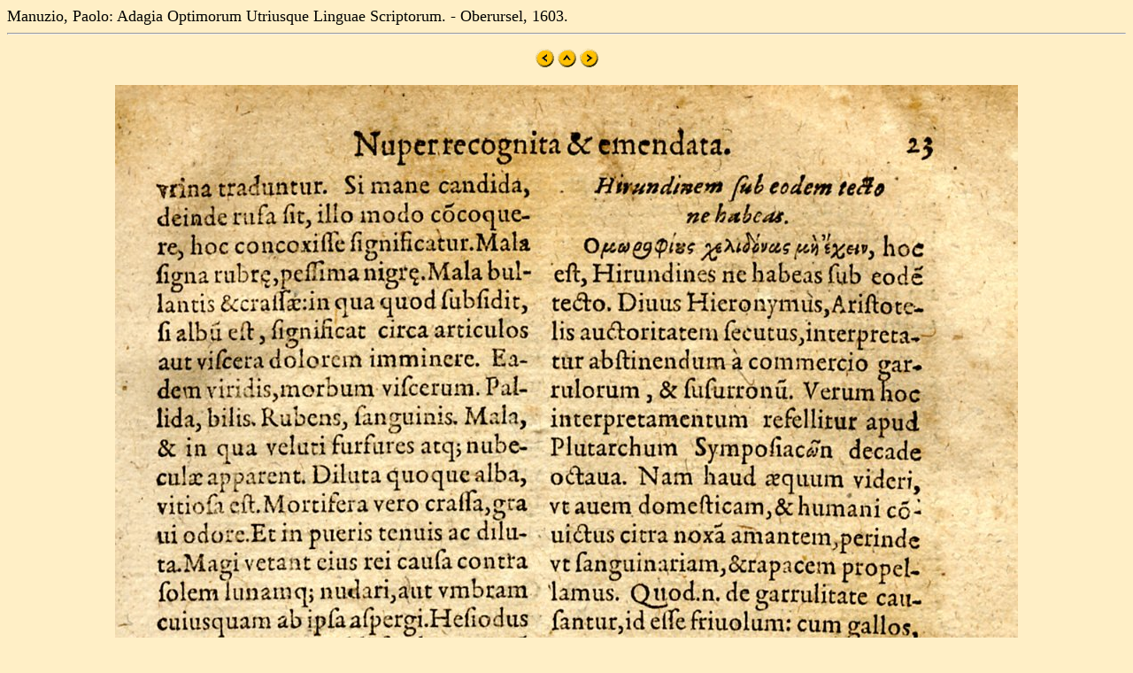

--- FILE ---
content_type: text/html
request_url: https://mateo.uni-mannheim.de/camenaref/manuzio/manuzio1/jpg/s0023.html
body_size: 334
content:
<!DOCTYPE html>
<html>

<head>
<title>Manuzio, Paolo: Adagia Optimorum Utriusque Linguae Scriptorum. - Oberursel, 1603.</title>
</head>

<BODY bgcolor="#FFEFC6" Text=#000000 LINK=#2F2F4F ALINK=#FF0000 VLINK=#FF0000>
<font size="+1">Manuzio, Paolo: Adagia Optimorum Utriusque Linguae Scriptorum. - Oberursel, 1603.
<br>
</font><center><hr>







<p>
<A HREF="s0022.html"><img src="left.gif" border="0"></A>
<A HREF="../../../manuzio.html"><img src="up.gif" border="0"></A>
<A HREF="s0024.html"><img src="right.gif" border="0"></A>
</p>

<p><img src="man0023.jpg"></p>


<p>
<A HREF="s0022.html"><img src="left.gif" border="0"></A>
<A HREF="../../../manuzio.html"><img src="up.gif" border="0"></A>
<A HREF="s0024.html"><img src="right.gif" border="0"></A>
</p>








<hr></center></body>
</html>

